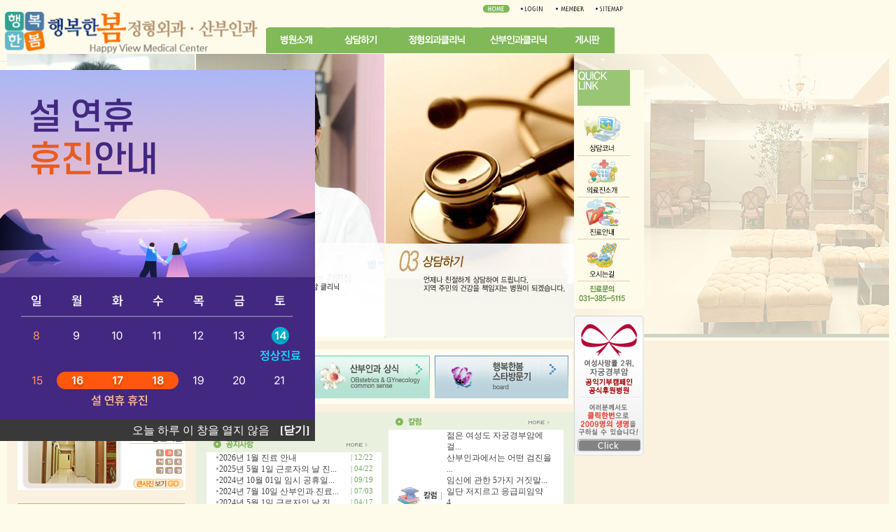

--- FILE ---
content_type: text/html
request_url: http://happyview.net/
body_size: 8021
content:
<html>
<head>
	<title>::: �ູ�Ѻ� ::: �����ܰ� �� ����ΰ�</title>
	<meta name="description" content="�Ⱦ�� ��굿 ��ġ, ����, ��� ����, ������, ����, ����, ����Ŭ����, ����, ����ΰ� Ŭ����">
	<link rel="stylesheet" href="../css/style.css" type="text/css">
	<script language="JavaScript" src="/js/edt_popup_getcookies.js"></script>

<script type="text/javascript">
function getCookie( name )
{
  var nameOfCookie = name + "=";
  var x = 0;
  while ( x <= document.cookie.length )
  {
    var y = (x+nameOfCookie.length);
    if ( document.cookie.substring( x, y ) == nameOfCookie )
    {
      if ( (endOfCookie=document.cookie.indexOf( ";", y )) == -1 )
        endOfCookie = document.cookie.length;
      return unescape( document.cookie.substring( y, endOfCookie ) );
    }
    x = document.cookie.indexOf( " ", x ) + 1;
    if ( x == 0 )
    break;
  }
  return "";
}

function setCookie( name, value, expiredays ) {
	var endDate = new Date();
	endDate.setDate( endDate.getDate()+ expiredays );
	document.cookie = name + "=" + escape( value ) + "; path=/; expires=" + endDate.toGMTString() + ";"
}
/* �˾� �׳� �ݱ�  */
function closeLayerPop(flag) {
    document.all[flag].style.visibility = "hidden";
}
/* �˾� ���ñ׸� ����   */
function closeLayerWin(flag) {
    setCookie( flag, "Y" , 1 );
    document.all[flag].style.visibility = "hidden";
}
/* ��¥ üũ   */
function GlobalDataPopupCheck(startDate,EndDate) {
	var mydate=new Date();
	var year=mydate.getFullYear();
	var month=mydate.getMonth()+1;
	var day=mydate.getDate();

	if (month < 10) {
		month = '0' + month;
	}

	if (day < 10) {
		day = '0' + day;
	}

	var CheckDate = year + '-' + month + '-' + day;
	var IsPopup = false;
	oCheckDate = CheckDate.substring(0, 4) + CheckDate.substring(5, 7) + CheckDate.substring(8, 10);

	if (startDate != "") {
		sDate = startDate.substring(0, 4) + startDate.substring(5, 7) + startDate.substring(8, 10);
	}

	if (EndDate != "") {
		eDate = EndDate.substring(0, 4) + EndDate.substring(5, 7) + EndDate.substring(8, 10);
	}

	if (startDate != "" && EndDate != "") {
		if ((oCheckDate >= sDate) && (eDate >= oCheckDate)) {
			IsPopup = true;
		}
	}
	return IsPopup
}

function popup() {
	if (GlobalDataPopupCheck("2019-12-31","2020-01-28")) {
		if (getCookie( "popup_191231" ) != 'Y' ) {
			window.open('/TPL/popup/popup_191231.html','popup_191231','width=550, height=640, top=100 , left=100 ,toolbar=no,location=no,directories=no,status=no,menubar=no,scrollbars=no,resizable=no');
		}
	}
}
popup();;
</script>
<!-- ���� �˾� [S] -->
<script>
(function (d, e, s, f, a, m) {
   if (typeof popupHelper != "undefined") {f();}
   else {a = d.createElement(e), m = d.getElementsByTagName(e)[0]; a.async = 1; a.src = s; a.onreadystatechange = function () { if (this.readyState == 'complete' || this.readyState === 'loaded') f(); }; a.onload = f; m.parentNode.insertBefore(a, m);}
})(document, 'script', 'http://hpapi.dev.mcircle.co.kr/module/popup/popup.js', function () {
	//	�ڷγ�
	//popupHelper.load({id: 'popup_200206', type: 'layer', src: 'http://images.mcircle.co.kr/global/202002/popup_1_550_555.jpg', layerStyle: 'position:absolute;left:820px;top:100px;z-index:999;', validStart: '2020-02-06', validEnd: '2021-02-06'});

	/* 3.1��  */
	popupHelper.load({id: 'popup_240216', type: 'layer', src: 'https://images.mcircle.co.kr/global/202402/popup_05_450_550.jpg', layerStyle: 'position:absolute;left:450px;top:100px;z-index:9999;', validStart: '2022-12-17', validEnd: '2024-03-01'});
	/* �ź���  */
	popupHelper.load({id: 'popup_240429', type: 'layer', src: 'http://images.mcircle.co.kr/global/202405/popup_03.jpg', layerStyle: 'position:absolute;left:450px;top:100px;z-index:9999;', validStart: '2022-12-17', validEnd: '2024-03-01'});
	/* ũ��������  */
	popupHelper.load({id: 'popup_241210', type: 'layer', src: 'https://images.mcircle.co.kr/global/202412/popup_01_450_550.jpg', layerStyle: 'position:absolute;left:0px;top:100px;z-index:9999;', validStart: '2022-12-17', validEnd: '2024-12-25'});
	/* �ų�  */
	popupHelper.load({id: 'popup_241210_02', type: 'layer', src: 'https://images.mcircle.co.kr/global/202412/popup_11_450_550.jpg', layerStyle: 'position:absolute;left:450px;top:100px;z-index:9999;', validStart: '2022-12-17', validEnd: '2025-01-01'});
	/* �ų�  */
	popupHelper.load({id: 'popup_241210_03', type: 'layer', src: 'https://images.mcircle.co.kr/global/202412/popup_14_450_550.jpg', layerStyle: 'position:absolute;left:450px;top:100px;z-index:9999;', validStart: '2025-01-02', validEnd: '2025-01-31'});
	/* ������  */
	popupHelper.load({id: 'popup_250109', type: 'layer', src: 'https://images.mcircle.co.kr/global/202501/popup_10.jpg', layerStyle: 'position:absolute;left:0px;top:100px;z-index:9999;', validStart: '2022-12-17', validEnd: '2025-01-30'});
	/* ����������  */
	popupHelper.load({id: 'popup_250224', type: 'layer', src: 'https://images.mcircle.co.kr/global/202503/popup_01_450_500.jpg', layerStyle: 'position:absolute;left:0px;top:100px;z-index:9999;', validStart: '2022-12-17', validEnd: '2025-03-03'});
	/* 5�� ����  */
	popupHelper.load({id: 'popup_250416', type: 'layer', src: 'http://images.mcircle.co.kr/global/202504/popup_10_450_500.jpg', layerStyle: 'position:absolute;left:0px;top:100px;z-index:9999;', validStart: '2022-12-17', validEnd: '2025-05-06'});
	/* 6�� ����  */
	popupHelper.load({id: 'popup_250523', type: 'layer', src: 'https://images.mcircle.co.kr/global/202505/popup_03_450_500.jpg', layerStyle: 'position:absolute;left:0px;top:100px;z-index:9999;', validStart: '2022-12-17', validEnd: '2025-06-06'});
	/* �߼� ����  */
	popupHelper.load({id: 'popup_250910', type: 'layer', src: 'https://images.mcircle.co.kr/global/202509/popup_05_450_500.jpg', layerStyle: 'position:absolute;left:0px;top:100px;z-index:9999;', validStart: '2022-12-17', validEnd: '2025-10-09'});
	/* �� ����  */
	popupHelper.load({id: 'popup_260122', type: 'layer', src: 'https://images.mcircle.co.kr/global/202601/popup_16_450_500.jpg', layerStyle: 'position:absolute;left:0px;top:100px;z-index:9999;', validStart: '2022-12-17', validEnd: '2026-02-18'});
});
</script>
<!-- ���� �˾� [E] -->

</head>

<body leftmargin="10" topmargin="5" bgcolor="#fffbea" OnLoad="return false;" oncontextmenu="return false" ondragstart="return false" onselectstart="return false">
	<!-- ���޴� -->
	<table border="0" cellspacing="0" cellpadding="0" width="890">
	<tr>
		<td align="right">

		<table border="0" cellspacing="0" cellpadding="0">
		<tr>
			<td><a href="/"><img src="../images/common_icon_home_01_off.gif" border="0"></a></td>

			<td><a href="/login/login.asp"><img src="../images/common_icon_login_01_off.gif" border="0"></a></td>
			<td><a href="/member/member_rule.asp"><img src="../images/common_icon_mem_01_off.gif" border="0"></a></td>

			<td><a href="/intro/sitemap.asp"><img src="../images/common_icon_sitemap_01_off.gif" border="0"></a></td>

		</tr>
		</table>

		</td>
	</tr>
	</table>
	<!-- ���޴� End-->

	<div style="display: inline-flex;">
		<a href="/"><img src="/images/main_logo.gif" style="margin: -11px;width: 370px;" /></a>

		<div id="menubar" style="width:500px;margin-left: 20px;">
			<ul id="menubar-menus" style="background-image: url(/images/main_menu_bg.jpg);">
				<li>
					<a href="/intro/greeting.asp"><img class="inonoff" src="/images/main_menu_01_off.gif " /></a>
				</li>
				<li>
					<a href="/consult01/consult_01.asp"><img class="inonoff" src="/images/main_menu_02_off.gif " /></a>
				</li>
				<li>
					<a href="/clinic01/clinic01_00.asp"><img class="inonoff" src="/images/main_menu_03_off.gif " /></a>
				</li>
				<li>
					<a href="/clinic02/clinic02_00.asp"><img class="inonoff" src="/images/main_menu_04_off.gif " /></a>
				</li>
				<li>
					<a href="/MBoard/MBoard.asp?Gubun=2"><img class="inonoff" src="/images/main_menu_05_off.gif " /></a>
				</li>
			</ul>
		</div>
	</div><!-- �����̹��� -->
<table border="0" cellspacing="0" cellpadding="0" width="100%">
<tr>
	<td valign="top">

	<table border="0" cellspacing="0" cellpadding="0">
	<tr>
		<td>
				<img src="/images/main_img_01.jpg" usemap="#001" />
				<map id="001" name="001">
					<area shape="rect" alt="" title="" coords="1,2,265,403" href="/clinic01/clinic01_00.asp" target="" />
					<area shape="rect" alt="" title="" coords="273,4,536,402" href="/clinic02/clinic02_00.asp" target="" />
					<area shape="rect" alt="" title="" coords="544,7,804,404" href="/consult01/consult_01.asp" target="" />
				</map>

		</td>
	</tr>
	</table>

	</td>
	<td background="../images/main_bg_01.gif" width="100%"></td>
</tr>
</table>
<!-- �����̹��� End-->


<table border="0" cellspacing="0" cellpadding="0">
<tr>
	<td height="5"></td>
</tr>
</table>

<table border="0" cellspacing="0" cellpadding="0" width="100%">
<tr>
	<td colspan="2"  bgcolor="faf1df" style="padding:12 0 12 10" >
		<table border="0" cellspacing="0" cellpadding="0">
		<tr>
			<td><img src="../images/main_clinic_banner.gif" usemap="#main_clinic_banner" border="0"></td>
		</tr>
		</table>
			<map name="main_clinic_banner">
			  <area shape="rect" coords="9,9,200,70" href="/MtConsult/MtConsultList.asp?GubunSrno=1">
			  <area shape="rect" coords="206,8,395,72" href="/MtConsult/MtConsultList.asp?GubunSrno=3">
			  <area shape="rect" coords="604,9,790,67" href="/nt_report/report_list.asp?gubun=2">
			  <area shape="rect" coords="400,7,601,68" href="/nt_board/board_list.asp?gubun=3">
	  </map>
	</td>
</tr>
<tr>
	<td width="270" rowspan="2" bgcolor="faf1df" align="center">

	<table border="0" cellspacing="3" cellpadding="3">
	<tr>
		<td>
			<a href="/intro/est.asp" >
			<ul class="bxslider" >
			  <li> 	<img src="/images/main_est_01.jpg" />  </li>
			  <li> 	<img src="/images/main_est_02.jpg" />  </li>
			  <li> 	<img src="/images/main_est_03.jpg" />  </li>
			  <li> 	<img src="/images/main_est_04.jpg" />  </li>
			  <li> 	<img src="/images/main_est_05.jpg" />  </li>
			  <li> 	<img src="/images/main_est_06.jpg" />  </li>
			  <li> 	<img src="/images/main_est_07.jpg" />  </li>
			  <li> 	<img src="/images/main_est_08.jpg" />  </li>
			  <li> 	<img src="/images/main_est_09.jpg" />  </li>
			</ul>
			</a>
		</td>
	</tr>
	<tr>
		<td><a href="/intro/guide.asp"><img src="../images/main_time_01.gif" border="0"></a></td>
	</tr>
	<tr>
		<td><a href="/intro/map.asp"><img src="../images/main_map_01.gif" border="0"></a></td>
	</tr>
	</table>

	</td>
	<td height="290">

	<table border="0" cellspacing="0" cellpadding="0" width="100%" height="100%">
	<tr>
		<td width="540" bgcolor="eaf0de" align="center">

		<table border="0" cellspacing="0" cellpadding="0">
		<tr>
			<td width="260">

			<!-- �������� -->
			<table border="0" cellspacing="0" cellpadding="0">
			<tr>
				<td><a href="/notice/notice_l.asp"><img src="../images/main_tt_01.gif" border="0"></a></td>
			</tr>
			</table>

			<table border="0" cellspacing="0" cellpadding="0" width="250" height="90">
			<tr>
				<td bgcolor="ffffff" align="center">

				<table border="0" cellspacing="0" cellpadding="0" width="90%">				<tr>
					<td><img src="../images/bullet_01.gif" border="0" style="margin:0,5,0,0"></td>
					<td><a href="/notice/notice_v.asp?srno=1875000">2026�� 1�� ���� �ȳ�</a></td>
					<td class="date" align="right">| 12/22</td>
				</tr>				<tr>
					<td><img src="../images/bullet_01.gif" border="0" style="margin:0,5,0,0"></td>
					<td><a href="/notice/notice_v.asp?srno=1874729">2025�� 5�� 1�� �ٷ����� �� ��...</a></td>
					<td class="date" align="right">| 04/22</td>
				</tr>				<tr>
					<td><img src="../images/bullet_01.gif" border="0" style="margin:0,5,0,0"></td>
					<td><a href="/notice/notice_v.asp?srno=1874436">2024�� 10�� 01�� �ӽ� ������...</a></td>
					<td class="date" align="right">| 09/19</td>
				</tr>				<tr>
					<td><img src="../images/bullet_01.gif" border="0" style="margin:0,5,0,0"></td>
					<td><a href="/notice/notice_v.asp?srno=1874336">2024�� 7�� 10�� ����ΰ� ����...</a></td>
					<td class="date" align="right">| 07/03</td>
				</tr>				<tr>
					<td><img src="../images/bullet_01.gif" border="0" style="margin:0,5,0,0"></td>
					<td><a href="/notice/notice_v.asp?srno=1874132">2024�� 5�� 1�� �ٷ����� �� ��...</a></td>
					<td class="date" align="right">| 04/17</td>
				</tr>				<tr>
					<td><img src="../images/bullet_01.gif" border="0" style="margin:0,5,0,0"></td>
					<td><a href="/notice/notice_v.asp?srno=1874131">2024�� 4�� 10�� ��ȸ�ǿ� ����...</a></td>
					<td class="date" align="right">| 03/27</td>
				</tr>				<tr>
					<td><img src="../images/bullet_01.gif" border="0" style="margin:0,5,0,0"></td>
					<td><a href="/notice/notice_v.asp?srno=1873440">������ �߰����� �ȳ�</a></td>
					<td class="date" align="right">| 01/01</td>
				</tr>				<tr>
					<td><img src="../images/bullet_01.gif" border="0" style="margin:0,5,0,0"></td>
					<td><a href="/notice/notice_v.asp?srno=1873804">2023�� 9��, 10�� �߼� ���� ...</a></td>
					<td class="date" align="right">| 09/20</td>
				</tr>				</table>

				</td>
			</tr>
			</table>
			<!-- �������� ��-->

			</td>
			<td>

			<!-- �ǰ����ҽ� -->
			<table border="0" cellspacing="0" cellpadding="0">
			<tr>
				<td><a href="/MBoard/MBoard.asp?Gubun=1"><img src="../images/main_tt_02.gif" border="0"></a></td>
			</tr>
			</table>

			<table border="0" cellspacing="0" cellpadding="0" width="250" height="90">
			<tr>
				<td bgcolor="ffffff" align="center">

				<!-- Į�� -->
				<table border="0" cellspacing="0" cellpadding="0" width="90%">
				<tr>
					<td><a href="/MBoard/MBoard.asp?Gubun=1"><img src="../images/main_tt_02_01.gif" border="0"></a></td>
					<td>

					<table border="0" cellspacing="0" cellpadding="0">					<tr>
						<td><a href='/MBoard/MBoard.asp?Page=1&PageSize=10&Key=&Keyword=&Gubun=1&Category=&Year=&Month=&Srno=178175&PState=View' class='main_notice'>���� ������ �ڱð�ξϿ� ��...</a></td>
					</tr>					<tr>
						<td><a href='/MBoard/MBoard.asp?Page=1&PageSize=10&Key=&Keyword=&Gubun=1&Category=&Year=&Month=&Srno=178174&PState=View' class='main_notice'>����ΰ������� � ������ ...</a></td>
					</tr>					<tr>
						<td><a href='/MBoard/MBoard.asp?Page=1&PageSize=10&Key=&Keyword=&Gubun=1&Category=&Year=&Month=&Srno=174343&PState=View' class='main_notice'>�ӽſ� ���� 5���� ������...</a></td>
					</tr>					<tr>
						<td><a href='/MBoard/MBoard.asp?Page=1&PageSize=10&Key=&Keyword=&Gubun=1&Category=&Year=&Month=&Srno=174342&PState=View' class='main_notice'>�ϴ� �������� �������Ӿ� 4...</a></td>
					</tr>					<tr>
						<td><a href='/MBoard/MBoard.asp?Page=1&PageSize=10&Key=&Keyword=&Gubun=1&Category=&Year=&Month=&Srno=174338&PState=View' class='main_notice'>������ �ڱ�����</a></td>
					</tr>					<tr>
						<td><a href='/MBoard/MBoard.asp?Page=1&PageSize=10&Key=&Keyword=&Gubun=1&Category=&Year=&Month=&Srno=174337&PState=View' class='main_notice'>������ ���������� �ʿ��ߴ� ...</a></td>
					</tr>					<tr>
						<td><a href='/MBoard/MBoard.asp?Page=1&PageSize=10&Key=&Keyword=&Gubun=1&Category=&Year=&Month=&Srno=174335&PState=View' class='main_notice'>���� ���������� ��ξ�</a></td>
					</tr>					<tr>
						<td><a href='/MBoard/MBoard.asp?Page=1&PageSize=10&Key=&Keyword=&Gubun=1&Category=&Year=&Month=&Srno=140886&PState=View' class='main_notice'>���������̶�</a></td>
					</tr>					</table>

					</td>
				</tr>
				</table>
				</td>
			</tr>
			</table>
			<!-- �ǰ����ҽ� ��-->

			</td>
		</tr>
		</table>
		<br>
		<table border="0" cellspacing="0" cellpadding="0">
		<tr>
			<td width="260">

			<!-- ����ϱ� -->
			<table border="0" cellspacing="0" cellpadding="0">
			<tr>
				<td><a href="/MtConsult/MtConsultList.asp?GubunSrno=3"><img src="../images/main_tt_03.gif" border="0"></a></td>
			</tr>
			</table>

			<table border="0" cellspacing="0" cellpadding="0" width="250" height="90">
			<tr>
				<td bgcolor="ffffff" align="center">


				<table border="0" cellspacing="0" cellpadding="0" width="90%">
				<tr>
					<td><img src="../images/main_tt_03_img.gif" border="0" style="margin:0,10,0,0"></td>
					<td>					<table border="0" cellspacing="0" cellpadding="0">
					<tr>
                        <td><img src="../images/bullet_01.gif" border="0" style="margin:0,5,0,0"></td>
						<td><a href='/MtConsult/MtConsultList.asp?GubunSrno=3'  class='a'><b>[�����]</b> ���Ӿ� 2</a></td>
					</tr>
					</table>					<table border="0" cellspacing="0" cellpadding="0">
					<tr>
                        <td><img src="../images/bullet_01.gif" border="0" style="margin:0,5,0,0"></td>
						<td><a href='/MtConsult/MtConsultList.asp?GubunSrno=3'  class='a'><b>[�����]</b> ���Ӿ� ����</a></td>
					</tr>
					</table>					<table border="0" cellspacing="0" cellpadding="0">
					<tr>
                        <td><img src="../images/bullet_01.gif" border="0" style="margin:0,5,0,0"></td>
						<td><a href='/MtConsult/MtConsultList.asp?GubunSrno=3'  class='a'><b>[�����]</b> �����帳�ϴ�.</a></td>
					</tr>
					</table>					<table border="0" cellspacing="0" cellpadding="0">
					<tr>
                        <td><img src="../images/bullet_01.gif" border="0" style="margin:0,5,0,0"></td>
						<td><a href='/MtConsult/MtConsultList.asp?GubunSrno=3'  class='a'><b>[�����]</b> �˻�������</a></td>
					</tr>
					</table>					</td>
				</tr>
				</table>

				</td>
			</tr>
			</table>
			<!-- ����ϱ� ��-->

			</td>
			<td>

			<!-- �����ڷ�� -->
			<table border="0" cellspacing="0" cellpadding="0">
			<tr>
				<td><a href="/nt_board/board_list.asp?gubun=3"><img src="../images/main_tt_04.gif" border="0"></a></td>
			</tr>
			</table>

			<table border="0" cellspacing="0" cellpadding="0" width="250" height="90">
			<tr>
				<td bgcolor="ffffff" align="center">

				<table border="0" cellspacing="0" cellpadding="0" width="90%">				<tr>
					<td><img src="../images/bullet_01.gif" border="0" style="margin:0,5,0,0"></td>
					<td><a href='/nt_board/board_view.asp?srno=15&page=1&gubun=3&key=&keyword='>�ӽ��� ���ϴ� �κθ� ���� ����</a></td>
					<td class="date" align="right">| 10/19</td>
				</tr>				<tr>
					<td><img src="../images/bullet_01.gif" border="0" style="margin:0,5,0,0"></td>
					<td><a href='/nt_board/board_view.asp?srno=14&page=1&gubun=3&key=&keyword='>HPV�� �ñ��ؿ�~</a></td>
					<td class="date" align="right">| 01/13</td>
				</tr>				<tr>
					<td><img src="../images/bullet_01.gif" border="0" style="margin:0,5,0,0"></td>
					<td><a href='/nt_board/board_view.asp?srno=13&page=1&gubun=3&key=&keyword='>���ӱ� ������ ���ӹ�</a></td>
					<td class="date" align="right">| 12/28</td>
				</tr>				<tr>
					<td><img src="../images/bullet_01.gif" border="0" style="margin:0,5,0,0"></td>
					<td><a href='/nt_board/board_view.asp?srno=12&page=1&gubun=3&key=&keyword='>���Ҿ��̶�?</a></td>
					<td class="date" align="right">| 12/07</td>
				</tr>				</table>

				</td>
			</tr>
			</table>
			<!-- �����ڷ�� ��-->

			</td>
		</tr>
		</table>

		</td>
		<td bgcolor="faf1df">&nbsp;</td>
	</tr>
	</table>

	</td>
</tr>
<tr>
	<td valign="bottom">
	<div style='position:absolute;top:100px;left:820px;' id="down">

<table border="0" cellspacing="0" cellpadding="0">
		<tr>
			<td><img src="../images/main_banner_01.gif" border="0" usemap="#main_banner_01"></td>
		</tr>
		<tr>
			<td style="padding-top:10;"><a href="http://wisewoman.co.kr/hpv/main.html" target="_blank"><img src="../images/main_banner_02.gif" border="0" alt=""/></a></td>
		</tr>
		<!--<tr>
			<td>
				<embed src="../../images/136x46_1103.swf" quality="high" pluginspage="http://www.macromedia.com/go/getflashplayer" type="application/x-shockwave-flash" width="136" height="46"> 
			</td>
		</tr>-->
	</table>
		<map name="main_banner_01">
		  <area shape="rect" coords="10,57,79,121" href="/consult01/consult_01.asp" />
		  <area shape="rect" coords="12,118,76,179" href="/intro/doctor.asp" />
		  <area shape="rect" coords="11,178,75,241" href="/intro/guide.asp" />
		  <area shape="rect" coords="9,238,80,301" href="/intro/map.asp" />
		  <!-- <area shape="rect" coords="11,62,73,119" href="">
		  <area shape="rect" coords="13,126,73,179" href="/exam/exam_write.asp">
		  <area shape="rect" coords="13,186,71,240" href="/intro/doctor.asp">
		  <area shape="rect" coords="13,244,71,299" href="/intro/guide.asp">
		  <area shape="rect" coords="12,303,70,359" href="/intro/map.asp"> -->
		</map>
	</div>
		
	<!-- ī�Ƕ����� -->
	<table border="0" cellspacing="0" cellpadding="0" width="100%" background="../images/main_copy_bg.gif" >
	
	
	<!-- 2017-07-06 ����
	<tr>
		<td><img src="../images/main_copy_01.gif" width="670" height="55" border="0" usemap="#main_copy_01"></td>
	</tr>
	<map name="main_copy_01">
		<area alt="" coords="124,10,271,51" href="http://www.hallym.or.kr/" target="_blank">
		<area alt="" coords="279,11,394,52" href="http://www.samhospital.co.kr/" target="_blank">
		<area alt="" coords="398,10,517,52" href="http://www.amc.seoul.kr/" target="_blank">
		<area alt="" coords="520,11,655,51" href="http://www.samsunghospital.com/" target="_blank">
	</map>-->
		<tr>
			<td>
				<table width="670" height="85" border="0" cellspacing="0" cellpadding="0">
					<tr>
						<td style="padding-top: 5px; padding-left: 10px;">
							<a href="javascript:OpenMemberPrivate();"><img src="/edtinc/images/copy_private.gif" border="0" alt=""></a>
							<a href="/intro/map.asp"><img src="/edtinc/images/copy_map.gif" border="0" alt=""></a>
						</td>
					</tr>
					<tr>
						<td><img src="../images/main_copy_002.gif" border="0"></td>
					</tr>
				</table>
			</td>
		</tr>
	</table>
	<!-- ī�Ƕ����� End-->
<script language="javascript">

// �������� ��޹�ħ �˾�
function OpenMemberPrivate()
{
	window.open("/TPL/popup_private.html", "popup_private", "toolbar=0,left=100 top=50 location=0,directories=0,status=0,menubar=0,scrollbars=1,resizable=0,copyhistory=0,width=600 ,height=600");
}


</script>

<!--------------    ��� ���������� ��ũ�ѹ� ����ٴϴ� ��� ���� ����    ---------------->
<!--��ũ�Ѻ��ʸ� ���� ��ǥ�� �Լ� ��-->
<script language=javascript>
<!--
	// �����̵�
	self.onError=null;
	currentX = currentY = 0;
	whichIt = null; 
	lastScrollX = 0; lastScrollY = 0;
	NS = (document.layers) ? 1 : 0;
	IE = (document.all) ? 1: 0;

	var tmp1= tmp2= tmp3 =0;
	tmp1 = document.body.clientHeight;
	function heartBeat() {

		tmp2 = document.body.clientHeight;
		if(tmp1 != tmp2){
			tmp3 =  tmp2 - tmp1; 
			tmp1 = tmp2;
			if(tmp3<0){}
		}
		if(IE) { 
			diffY = document.body.scrollTop; 
			diffX = 0;
			}
		
		if(NS) { 
			diffY = self.pageYOffset;
			diffX = self.pageXOffset; }

		if(diffY != lastScrollY) {
			percent = .1 * (diffY - lastScrollY);
			
			if(percent > 0) 
				percent = Math.ceil(percent);
			else 
				percent = Math.floor(percent);
			
			if(IE) 
				document.all.down.style.pixelTop += percent;
			if(NS) 
				document.down.top += percent; 
			
			lastScrollY = lastScrollY + percent;
		}

		if(diffX != lastScrollX) {
			percent = .1 * (diffX - lastScrollX);
		
			if(percent > 0) 
				percent = Math.ceil(percent);
			else 
				percent = Math.floor(percent);
			
			if(IE) document.all.down.style.pixelLeft += percent;
			if(NS) document.down.top += percent;
			lastScrollY = lastScrollY + percent;
		} 
	} 
	if(NS || IE) action = window.setInterval("heartBeat()",1);
//-->
</script>
<script src="https://code.jquery.com/jquery-1.7.2.js" integrity="sha256-FxfqH96M63WENBok78hchTCDxmChGFlo+/lFIPcZPeI=" crossorigin="anonymous"></script>
<script src="https://cdnjs.cloudflare.com/ajax/libs/bxslider/4.2.15/jquery.bxslider.min.js"></script>
<link href="https://cdnjs.cloudflare.com/ajax/libs/bxslider/4.2.15/jquery.bxslider.min.css" rel="stylesheet" />

<script type="text/javascript" src="http://hpapi.dev.mcircle.co.kr/module/new_est/jquery.mousewheel.min.js"></script>
<script type="text/javascript" src="http://hpapi.dev.mcircle.co.kr/module/new_est/jquery.sliderkit.1.9.2.pack.js"></script>
<link href="http://hpapi.dev.mcircle.co.kr/module/new_est/new_est.style.css" rel="stylesheet" type="text/css" />


<script>
$(document).ready(function(){
  $('.bxslider').bxSlider({
	auto:true,
	slideMargin: 0,
	moveSlides:1,
	infiniteLoop: true,
	pager: false,
	controls:false,
	mode:'fade'
  });

   $('.bxslider_sub').bxSlider({
	auto:true,
	slideMargin: 0,
	moveSlides:1,
	infiniteLoop: true,
	pager: false,
	controls:false,
	mode:'fade'
  });

	// Slideshow > Carousel
	$(".slideshow-carousel").sliderkit({
		shownavitems:12,
		autospeed:3000,
		mousewheel:true,
		circular:true
	});

 
	$('.inonoff').hover(function(){
		$(this).attr("src", $(this).attr("src").replace("_off.gif","_on.gif"));
	}, function() {
		$(this).attr("src", $(this).attr("src").replace("_on.gif","_off.gif"));
	});

});

</script>

<script>
$(function() {
		$("#menubar-menus li").mouseenter(function(event) {
	//		$(this).find("div").parent().css("background", "#FFF");
			$(this).find("div").parent().children("a").children("img").attr("color", "#000");
			$(this).find("div").slideDown("fast");
		}).mouseleave(function() {
			$(this).find("div:visible").slideUp(50, function() {
				// #menubar-menus li:hover ó���� ���� ���� ��� �Ʒ� ���� Ȱ��,
		//		$(this).parent().css("background", "#666");
		//		$(this).parent().children("a").css("color", "#FFF");
			});
		});
	});
</script>	</td>
</tr>
</table>

</body>
</html>

--- FILE ---
content_type: text/css
request_url: http://happyview.net/css/style.css
body_size: 2876
content:
/* HTML 편집기에 적용되는 스타일 시작 */

/* 툴바 스타일 */
.HTMLToolBar
{
	background-color:#efefef;
}
	.bx-wrapper { 
		-moz-box-shadow: 0 0 0px #ccc !important;
		-webkit-box-shadow: 0 0 0px #ccc !important;
		box-shadow: 0 0 0px #ccc !important;
		border: 0 !important; 
		margin-bottom: 10px !important;
		background: none !important;
	}
	<!-- gnb -->
	/*gnb*/
	.clinic_menu{margin:5px 2px 5px 3px;}
	#menubar {
		width: 100%; height: 40px; /*background: #666;*/ color:#2f2f2f;
	}
	#menubar-menus {
		width: 100%; margin: 10px auto; list-style: none; padding: 0; text-align: center; font-size: 0; display: table;
	}
	#menubar-menus > li {
		 height: 46px; display: table-cell; vertical-align: middle; text-align: center; font-size: 18px;font-family: 'Noto Sans KR', sans-serif;
		position: relative;
	}
	#menubar-menus > li > a {
		 /*display: table-cell;*/ vertical-align: middle; height: 40px; text-decoration: none; color: #000;text-align:center;
	}
	/* #menubar-menus li를 position: relative 처리를 하는 경우에 아래 hover 상태 처리를 주석 처리 할 것. */
	#menubar-menus li:hover {
			font-weight: bold;
	}
	#menubar-menus > li > div {
		position: absolute; background: #FFF; color: #000; left: 0; width: 100%; top: auto; display: none;
		padding: 16px 0; z-index: 10;
	}



	#menubar-menus2 {
		width: 700px; margin: -5px auto; list-style: none; padding: 0; text-align: center; font-size: 0; display: table;
	}

	#menubar-menus2 > li {
		 height: 25px; display: table-cell; vertical-align: middle; text-align: center; font-size: 16px;font-family: 'Noto Sans KR', sans-serif;
		position: relative;border:1px solid grey;color:'#767676';
	}
	#menubar-menus2 > li > a {
		 /*display: table-cell;*/ vertical-align: middle; height: 40px; text-decoration: none; color: #000;text-align:center;
	}
	/* #menubar-menus li를 position: relative 처리를 하는 경우에 아래 hover 상태 처리를 주석 처리 할 것. */
	#menubar-menus2 li:hover {
			font-weight: bold;
	}


	/*lnb*/
	.clinic_menu{margin:5px 2px 5px 3px;}
	#menubar_lnb {
		width: 100%; height: auto; /*background: #666;*/ color:#2f2f2f;margin-bottom: 30px;
	}
	#menubar-menus_lnb {
		width: 100%; margin: 10px auto; list-style: none; padding: 0; text-align: center; font-size: 0; display: table;
	}
	#menubar-menus_lnb > li {
		 height: 40px; display: block; vertical-align: middle; text-align: center; font-size: 12px;font-family: 'Noto Sans KR', sans-serif;
		position: relative;
    border-bottom: 1px solid;
    line-height: 4;    
	}
	#menubar-menus_lnb > li > a {
		 /*display: table-cell;*/ vertical-align: middle; height: 40px; text-decoration: none; color: #333333;text-align:center;
	}
	/* #menubar-menus li를 position: relative 처리를 하는 경우에 아래 hover 상태 처리를 주석 처리 할 것. */
	#menubar-menus_lnb li:hover {
			font-weight: bold;
	}
	#menubar-menus_lnb > li > div {
		position: absolute; background: #FFF; color: #000; left: 0; width: 100%; top: auto; display: none;
		padding: 16px 0; z-index: 10;
	}


/* 버튼 스타일 */
.btn		{	width: 22px; height: 22px; border: 1px solid #efefef; margin: 0; padding: 0; background-color:Transparent; }
/* 롤오버 버튼 스타일 */
.btnOver	{	width: 22px; height: 22px; border: 1px outset; }
/* 다운 버튼 스타일 */
.btnDown { width: 22px; height: 22px; border: 1px inset; background-color: buttonhighlight; }
/* 버튼이외의 스타일 - 사용되지 않음 */
.btnNA   { width: 22px; height: 22px; border: 1px solid buttonface; filter: alpha(opacity=25); }
/* 사용자 컨텍스트 메뉴의 기본 스타일 */
.cMenu     { background-color: threedface; color: menutext; cursor: Default; font-family: 굴림; font-size: 9pt; padding: 2 12 2 16; }
/* 사용자 컨텍스트 메뉴의 오버 스타일 */
.cMenuOver { background-color: highlight; color: highlighttext; cursor: Default; font-family: 굴림; font-size: 9pt; padding: 2 12 2 16; }
/* 사용자 컨텍스트 메뉴의 구분자-외곽 스타일 */
.cMenuDivOuter { background-color: threedface; height: 9 }
/* 사용자 컨텍스트 메뉴의 구분자-내부 스타일 */
.cMenuDivInner { margin: 0 4 0 4; border-width: 1; border-style: solid; border-color: threedshadow threedhighlight threedhighlight threedshadow; }

/* HTML 편집기에 적용되는 스타일 끝 */



BODY, TABLE, TD {
font-size : 9pt;
FONT-FAMILY: "", "u";
line-height : 140%;
color : #444444 ;
FONT-SIZE: 9pt;
SCROLLBAR-FACE-COLOR: #e2e2e2;  SCROLLBAR-HIGHLIGHT-COLOR: #ffffff; SCROLLBAR-SHADOW-COLOR: #aaaaaa; SCROLLBAR-3DLIGHT-COLOR: #999999; SCROLLBAR-ARROW-COLOR: #ffffff; SCROLLBAR-TRACK-COLOR: #eeeeee; SCROLLBAR-DARKSHADOW-COLOR: #f1f2f2; TEXT-DECORATION: none
}
a{
    color : #444444 ;
    text-decoration : none;
}
A:FOCUS, A:ACTIVE, A:HOVER {
    text-decoration : none;
	color : #81b858 ;
}
input {
    padding-left : 5px
}
textarea {
    padding : 10px;
    font-size : 9pt;
}

.cl { margin-top:0px ; margin-left:0px ; margin-right:10px ; margin-bottom:10px ; border : thin solid ; border-color :#DADADA;}
.clt { color:#DE6F1D }
.clp { font: bold }
.border1 {border-style: solid; border-width: 1}

.text1 {color:#777777}
.text2 {color:#ff6600}
.text3 {color:#528ED9}
.text4 {color:#EB9500; font-size:8pt;font-family:돋움;}
.text5 {color:#777777; font: bold}
.text6 {color:#ff6600; font: bold}
.text7 {color:#000000; font: bold}
.text8 {color:#5A5A5A; font-size:8pt; font: bold; font-family:돋움;}



.listline {background-image: url(list_line_01.gif);background-repeat: repeat-x;background-position: center bottom;}
.dotline {background-image: url(/board/icon/${icon}/list_dotline_01.gif);background-repeat: repeat-x;background-position: center bottom;}

.bg1 {background-color:#fafafa}
.bg2 {background-color:#cccccc}
.bg3 {background-image:url(table_bg_02.gif)}
.bg4 {background-color:#DFDFDF}

.table1 {border-width:1px; border-color:#CECECE; background-color:white; border-style:solid;}
.table2 {border-width:1px; border-color:#DEDEDE; background-color:#fafafa; border-style:solid;}

.form1 {font-size:12px; color:#000000;  border-width:1px; border-color:#B8B8B8; border-style:solid;}
.form2 {font-size:12px; color:#666666; background-color:#F4F4F4; border-width:1px; border-color:#B8B8B8; border-style:solid;}

.imgborder1 {color:black; margin:5; border-width:2px; border-color:#CCCCCC; border-style:solid;}
.imgborder2 {color:black; margin:5; border-width:2px; border-color:#F5DD8B; border-style:solid;}

.table-bg1 
{
	background-image: url(table_bg_01.gif);
	background-repeat: repeat-x;
}
.table-bg2 
{
	background-image: url(table_bg_02.gif);
	background-repeat: repeat-x;
}

/*===============================================================*
                         메인
*===============================================================*/
.date { font-size : 8pt;  color:#74a862; }

.list:link {
	COLOR: #ffffff; TEXT-DECORATION: none ; font-size : 9pt; 
}
.list:visited {
	COLOR: #ffffff; TEXT-DECORATION: none ; font-size : 9pt; 
}
.list:active {
	COLOR: #ffffff; TEXT-DECORATION: none ; font-size : 9pt; 
}
.list:hover {
	COLOR: #ddffee ;  TEXT-DECORATION: none ; font-size : 9pt; 
}

.q:link {
	font-size : 9pt;  color:#74a862; text-decoration : underline; font: bold ;
}
.q:visited {
	font-size : 9pt;  color:#74a862; text-decoration : underline; font: bold ;
}
.q:active {
	font-size : 9pt;  color:#74a862; text-decoration : underline; font: bold ;
}
.q:hover {
	font-size : 9pt;  color:#1d8018; text-decoration : underline; font: bold ;
}

.a:link {
	font-size : 8pt;  color:#444444; TEXT-DECORATION: none ; FONT-FAMILY: "돋움" ; line-height : 120%;
}
.a:visited {
	font-size : 8pt;  color:#444444; TEXT-DECORATION: none ; FONT-FAMILY: "돋움" ; line-height : 120%;
}
.a:active {
	font-size : 8pt;  color:#444444; TEXT-DECORATION: none ; FONT-FAMILY: "돋움" ; line-height : 120%;
}
.a:hover {
	font-size : 8pt;  color:#ff7800; TEXT-DECORATION: none ; FONT-FAMILY: "돋움" ; line-height : 120%;
}

/*===============================================================*
                         서브
*===============================================================*/
.location { font-size : 8pt;  FONT-FAMILY: "돋움" ; color:#a3a3a3; text-decoration : underline; }
.pic { margin-top:0px ; margin-left:0px ; margin-right:10px ; margin-bottom:10px ; border : solid ; border-color :#ebebeb ; border-width: 5px}
.blue { font-size : 9pt;  color:#178bca ; }
.green { font-size : 9pt;  color:#6ea11e ; }
.green_line { font-size : 9pt;  color:#56a97e; text-decoration : underline; }
.gold_line { font-size : 9pt;  color:#af9148; text-decoration : underline; }
.blue_line { font-size : 9pt;  color:#2e9cb2; text-decoration : underline; }


.title_bg 
{
	background-image:url(../images/title_bg_01.gif) ; background-repeat:no-repeat ; 
	font-size: 8pt ; font-family: "돋움" ; color: #ebe4d1 ; font: bold ; text-align: center ; padding-top: 2px ; 
}

.brownB { font-size: 9pt ; font-family: "돋움" ; color: #957b6a ; font: bold ; padding-top: 2px ;  text-decoration : underline; }
.table_list {  line-height : 120%; FONT-FAMILY: "", "u"; text-align: justify ;}
.pictxt { font-size: 8pt ; font-family: "돋움" ; color: #8aaa5d ; font: bold ; padding-top: 2px ;  text-decoration : underline; BACKGROUND-COLOR: #e7dac4 ;}
.dot {background-image: url(../images/dot.gif);background-repeat: repeat-x;background-position: center bottom;}




--- FILE ---
content_type: text/css
request_url: http://hpapi.dev.mcircle.co.kr/module/new_est/new_est.style.css
body_size: 1097
content:
.est_wrap {width:600px;height:470px;}
/*
.est_wrap ul {margin:0;padding:0;}
.est_wrap li {list-style:none;margin:0;padding:0;}
*/

/* 이미지 사이즈*/
.sliderkit-panels-img-L {max-width:530px;min-width:530px;width:100%;max-height:350px;min-height:350px;}
.sliderkit-panels-img-S {width:34px;height:34px;}

.slideshow-carousel {width:600px;height:472px;padding:0;background:#fff;position:relative;margin:0;overflow:hidden;}

.slideshow-carousel .sliderkit-nav{position:absolute;left:67px;bottom:10px;width:468px;height:59px;background-color:#f2f2f2;}
.slideshow-carousel .sliderkit-nav-clip{background:#f5f5f5;width:468px;overflow:hidden;margin:0 auto;position:relative;}
.slideshow-carousel .sliderkit-nav-clip ul {position:relative;top:0;margin:0;padding:0;}
.slideshow-carousel .sliderkit-nav-clip ul li{float:left;list-style:none;margin:0;padding:0;padding-top:12px}
.slideshow-carousel .sliderkit-nav-clip ul li a{display:block;width:30px;height:30px;overflow:hidden;margin:0;padding:2px}
.slideshow-carousel .sliderkit-nav-clip ul li.sliderkit-selected a{padding:0;border:2px solid #fcbc38}
.slideshow-carousel .sliderkit-controls{}
.slideshow-carousel .sliderkit-controls .sliderkit-go-prev {position:absolute;left:0px;top:151px;}
.slideshow-carousel .sliderkit-controls .sliderkit-go-prev a {display:block;width:28px;height:38px;background:url('http://hpapi.dev.mcircle.co.kr/module/new_est/images/button01.jpg') no-repeat 0 0;}
.slideshow-carousel .sliderkit-controls .sliderkit-go-next {position:absolute;left:572px;top:151px;}
.slideshow-carousel .sliderkit-controls .sliderkit-go-next a {display:block;width:28px;height:38px;background:url('http://hpapi.dev.mcircle.co.kr/module/new_est/images/button02.jpg') no-repeat 0 0;}
.slideshow-carousel .sliderkit-controls a span {display:none;}

.slideshow-carousel .sliderkit-panels{top:0;left:0;width:530px;height:350px;position:relative;text-align:left;margin:0 0 0 35px;padding:0;float:left;}
.slideshow-carousel .sliderkit-panel{position:absolute;left:0;top:0;z-index:1;}
.sliderkit .sliderkit-panel-old{z-index:4;}
.sliderkit .sliderkit-panel-active{z-index:5;}

/*	큰이미자 하단 설명 부분 */
.sliderkit-panel p {padding:10px;background:#fff; font-family:"Nanum Gothic"; font-size:18px; font-weight:bold;text-align:center;margin:0 0 0 -20px;height:20px;z-index:900;position:absolute;width:100%;}

/*
div#slides div.banner	{ position: relative; z-index:1;}
.main_img_01 .wmuSliderWrapper02 {position:relative;overflow:hidden;z-index:1;}
div#slides div .slideWrap { position: absolute; right: 150px; top: 0; width: 428px; height: 419px; padding: 0; margin: 0; }
div#slides div .slideWrap ul { position:relative; width: 428px !important; overflow:hidden; }
div#slides div .slideWrap ul li	{ position:absolute;top:0;left:0;width:100%;height:419px; }
*/

--- FILE ---
content_type: application/javascript
request_url: http://hpapi.dev.mcircle.co.kr/module/popup/popup.js
body_size: 3608
content:
var JQUERY_CDN_SRC = 'https://ajax.googleapis.com/ajax/libs/jquery/1.12.4/jquery.min.js';

var popupHelper = {
	popItems: [],
	load: function (p) {        
		/*
		id: 'p0001',  type: 'layer',  src: '', imgStyle: '', layerStyle: '', layerHtml: '', windowStyle: '', windowHtml: '',  validStart: '', validEnd: '', imgAttr: {}, layerAttr: {}
		*/
		(function (d, e, s, f, a, m) {
            if (typeof jQuery != "undefined") { f(); }
            else { a = d.createElement(e), m = d.getElementsByTagName(e)[0]; a.async = 1; a.src = s; a.onreadystatechange = function () { if (this.readyState == 'complete' || this.readyState === 'loaded') f(); }; a.onload = f; m.parentNode.insertBefore(a, m); }
        })(document, 'script', JQUERY_CDN_SRC, function () {
            popupHelper.render(p);
        });
    },
	render: function(p) {
		//if(this.popItems.indexOf(p.id) >= 0) { return; }
		for(var i = 0; i < this.popItems.length; i++) {if(this.popItems[i] == p.id) {return;}}
		this.popItems.push(p.id);

		if(p.type.toLowerCase() == 'window') {this.popWindow(p);}
		else if(p.type.toLowerCase() == 'dwindow') {this.popDWindow(p);}
		else {this.popLayer(p);}
	},
	popLayer : function(p) {
		if(document.cookie.indexOf(p.id+"=done") >= 0 || !this.checkValidDate(p)) {
			return;
		}
		var div = $('<div />').attr({ 'id': p.id});
		if(p.layerStyle){div.attr('style', p.layerStyle).attr({'background-color':'black'});}
		if(p.layerAttr){div.attr(p.layerAttr);}
//		var table = $('<table />').attr({ 'cellpadding': '0', 'cellspacing': '0'});
		var table = $('<table />').attr({ 'cellpadding': '0', 'cellspacing': '0', 'width':'100%'});
//		var td1 = $('<td />').attr({ 'align': 'center', 'bgcolor': '#ffffff'});
		var td1 = $('<td />').css({ 'text-align': 'center', 'background': '#ffffff', 'line-height': '0'});		


		if(p.src) {
//		console.log(`p.layerStyle= ${p.layerStyle}`);

			var img = $('<img />').attr({ 'src': p.src, 'border': '0'});
			if(p.imgStyle){img.attr('style', p.imgStyle);}
			if(p.imgAttr){img.attr(p.imgAttr);}
			td1.append(img);
		}
		else {
			td1.append(p.layerHtml);
		}
//		var td2 = $('<td />').attr({ 'align': 'right', 'bgcolor': '#393939', 'height': '30'});
		var td2 = $('<td />').css({ 'text-align': 'right', 'background': '#393939', 'height': '30px', 'line-height': '30px', 'font-size': 'medium'});
		td2.append($('<a />').attr({ 'href': 'javascript:popupHelper.closeWin(\'' + p.id + '\');'}).append('<font color="#FFFFFF">오늘 하루 이 창을 열지 않음</font>'));
		td2.append($('<a />').attr({ 'href': 'javascript:popupHelper.closePop(\'' + p.id + '\');'}).append('<B><font color="#FFFFFF" style="padding-left:15px;">[닫기]</font>&nbsp;&nbsp;</B>'));
		table.append($('<tr />').append(td1));
		table.append($('<tr />').append(td2));
		div.append(table);
		$('body').append(div);
	},
	popWindow : function(p) {
		if(document.cookie.indexOf(p.id+"=done") >= 0 || !this.checkValidDate(p)) {
			return;
		}
		window.open(p.src, 'win_' + p.id, p.windowStyle);
	},
	popDWindow : function(p) {
		if(document.cookie.indexOf(p.id+"=done") >= 0 || !this.checkValidDate(p)) {
			return;
		}

		var div = $('<div />').attr({ 'id': p.id});
		var table = $('<table />').attr({ 'style': 'border-spacing:0px;'});
		var td1 = $('<td />').attr({ 'style': 'text-align:center;background-color:#ffffff;'});

		if(p.src) {
			var img = $('<img />').attr({ 'src': p.src, 'border': '0'});
			if(p.imgStyle){img.attr('style', p.imgStyle);}
			if(p.imgAttr){img.attr(p.imgAttr);}
			td1.append(img);
		}
		else {
			td1.append(p.windowHtml);
		}
		var td2 = $('<td />').attr({ 'style': 'text-align:right;background-color:#393939;height:30px;'});		
		td2.append($('<a />').attr({ 'href': 'javascript:popupHelper.setCookie(\''+p.id+'\',\'done1\',1); self.close();'}).append('<font color="#FFFFFF">오늘 하루 이 창을 열지 않음</font>'));
		td2.append($('<a />').attr({ 'href': 'javascript:self.close();'}).append('<font color="#FFFFFF" style="padding-left:15px;">[닫기]</font>'));
		table.append($('<tr />').append(td1));
		table.append($('<tr />').append(td2));
		div.append(table);

		var contsHtml = '';
		contsHtml += '<!DOCTYPE html>';
		contsHtml += '<html lang="ko"><head>';
		contsHtml += '<meta http-equiv="Content-Type" content="text/html; charset=utf-8" /><meta charset="utf-8" />';
		contsHtml += '<title>공지사항</title>';
		contsHtml += '<link rel="stylesheet" href="https://maxcdn.bootstrapcdn.com/bootstrap/3.3.2/css/bootstrap.min.css">';
		contsHtml += '<script src="https://ajax.googleapis.com/ajax/libs/jquery/1.12.4/jquery.min.js"></script>';
		contsHtml += '<script language="javascript" src="http://hpapi.dev.mcircle.co.kr/module/popup/popup.js"></script>';		
		contsHtml += '</head><body>';
		contsHtml += '<div id="divWrap">';
		contsHtml += div.html();
		contsHtml += '</div>';
		contsHtml += '</body></html>';
	
		var winCommonPop = window.open('', p.id, p.windowStyle);
		winCommonPop.document.write(contsHtml);	
	},
	closeWin : function(id) {
		this.setCookie(id, "done1" , 1);
		$('#' + id).hide();		
	},
	closePop : function(id) {
		$('#' + id).hide();
	},
	checkValidDate : function(p) {
		var result = true;
		if(p.validStart && p.validEnd) {
			var dtValidStart = this.toDateTime(p.validStart);
			var dtValidEnd = this.toDateTime(p.validEnd);
			var dtNow = new Date();
			var dtToday = new Date(dtNow.getFullYear(), dtNow.getMonth(), dtNow.getDate());
			if(dtToday < dtValidStart || dtToday > dtValidEnd) { result = false; }
		}
		return result;
	},
	toDateTime : function(s) {
		var strNumDate = s.match(/\d/g); strNumDate = strNumDate.join("");
		return new Date(parseInt(strNumDate.substr(0, 4), 10), parseInt(strNumDate.substr(4, 2), 10)-1, parseInt(strNumDate.substr(6, 2), 10));
	},
	isMobile : function() {
		var check = false;
		(function(a){if(/(android|bb\d+|meego).+mobile|avantgo|bada\/|blackberry|blazer|compal|elaine|fennec|hiptop|iemobile|ip(hone|od)|iris|kindle|lge |maemo|midp|mmp|mobile.+firefox|netfront|opera m(ob|in)i|palm( os)?|phone|p(ixi|re)\/|plucker|pocket|psp|series(4|6)0|symbian|treo|up\.(browser|link)|vodafone|wap|windows ce|xda|xiino/i.test(a)||/1207|6310|6590|3gso|4thp|50[1-6]i|770s|802s|a wa|abac|ac(er|oo|s\-)|ai(ko|rn)|al(av|ca|co)|amoi|an(ex|ny|yw)|aptu|ar(ch|go)|as(te|us)|attw|au(di|\-m|r |s )|avan|be(ck|ll|nq)|bi(lb|rd)|bl(ac|az)|br(e|v)w|bumb|bw\-(n|u)|c55\/|capi|ccwa|cdm\-|cell|chtm|cldc|cmd\-|co(mp|nd)|craw|da(it|ll|ng)|dbte|dc\-s|devi|dica|dmob|do(c|p)o|ds(12|\-d)|el(49|ai)|em(l2|ul)|er(ic|k0)|esl8|ez([4-7]0|os|wa|ze)|fetc|fly(\-|_)|g1 u|g560|gene|gf\-5|g\-mo|go(\.w|od)|gr(ad|un)|haie|hcit|hd\-(m|p|t)|hei\-|hi(pt|ta)|hp( i|ip)|hs\-c|ht(c(\-| |_|a|g|p|s|t)|tp)|hu(aw|tc)|i\-(20|go|ma)|i230|iac( |\-|\/)|ibro|idea|ig01|ikom|im1k|inno|ipaq|iris|ja(t|v)a|jbro|jemu|jigs|kddi|keji|kgt( |\/)|klon|kpt |kwc\-|kyo(c|k)|le(no|xi)|lg( g|\/(k|l|u)|50|54|\-[a-w])|libw|lynx|m1\-w|m3ga|m50\/|ma(te|ui|xo)|mc(01|21|ca)|m\-cr|me(rc|ri)|mi(o8|oa|ts)|mmef|mo(01|02|bi|de|do|t(\-| |o|v)|zz)|mt(50|p1|v )|mwbp|mywa|n10[0-2]|n20[2-3]|n30(0|2)|n50(0|2|5)|n7(0(0|1)|10)|ne((c|m)\-|on|tf|wf|wg|wt)|nok(6|i)|nzph|o2im|op(ti|wv)|oran|owg1|p800|pan(a|d|t)|pdxg|pg(13|\-([1-8]|c))|phil|pire|pl(ay|uc)|pn\-2|po(ck|rt|se)|prox|psio|pt\-g|qa\-a|qc(07|12|21|32|60|\-[2-7]|i\-)|qtek|r380|r600|raks|rim9|ro(ve|zo)|s55\/|sa(ge|ma|mm|ms|ny|va)|sc(01|h\-|oo|p\-)|sdk\/|se(c(\-|0|1)|47|mc|nd|ri)|sgh\-|shar|sie(\-|m)|sk\-0|sl(45|id)|sm(al|ar|b3|it|t5)|so(ft|ny)|sp(01|h\-|v\-|v )|sy(01|mb)|t2(18|50)|t6(00|10|18)|ta(gt|lk)|tcl\-|tdg\-|tel(i|m)|tim\-|t\-mo|to(pl|sh)|ts(70|m\-|m3|m5)|tx\-9|up(\.b|g1|si)|utst|v400|v750|veri|vi(rg|te)|vk(40|5[0-3]|\-v)|vm40|voda|vulc|vx(52|53|60|61|70|80|81|83|85|98)|w3c(\-| )|webc|whit|wi(g |nc|nw)|wmlb|wonu|x700|yas\-|your|zeto|zte\-/i.test(a.substr(0,4))) check = true;})(navigator.userAgent||navigator.vendor||window.opera);
		return check;
	},
	setCookie: function ( name, value, expiredays ) {
		var endDate = new Date();
		endDate.setDate( endDate.getDate()+ expiredays );
		document.cookie = name + "=" + escape( value ) + "; path=/; expires=" + endDate.toGMTString() + ";"
	},
	getCookie: function ( name ) {
		var nameOfCookie = name + "=";
		var x = 0;
		while ( x <= document.cookie.length ) {
			var y = (x+nameOfCookie.length);	
			if ( document.cookie.substring( x, y ) == nameOfCookie ) {
				if ( (endOfCookie=document.cookie.indexOf( ";", y )) == -1 ) endOfCookie = document.cookie.length;
				return unescape( document.cookie.substring( y, endOfCookie ) );
			}
			x = document.cookie.indexOf( " ", x ) + 1;	
			if ( x == 0 ) break;
		}
		return "";
	}
};
